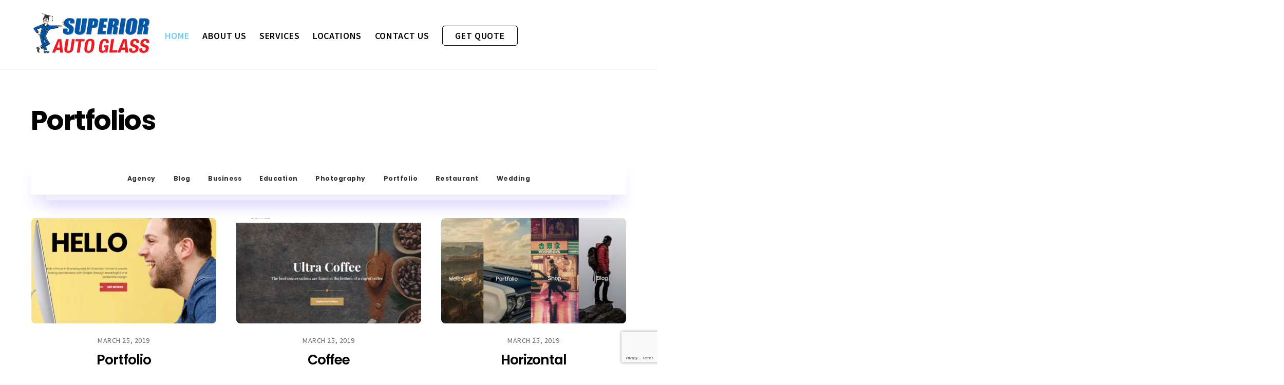

--- FILE ---
content_type: text/html; charset=utf-8
request_url: https://www.google.com/recaptcha/api2/anchor?ar=1&k=6LePW9wUAAAAAObNMHBYP7Rr59Q7v2tc6ApCO_Uz&co=aHR0cHM6Ly93d3cuc3VwZXJpb3JhdXRvZ2xhc3MubmV0OjQ0Mw..&hl=en&v=PoyoqOPhxBO7pBk68S4YbpHZ&size=invisible&anchor-ms=20000&execute-ms=30000&cb=z4jhn2k6crau
body_size: 48704
content:
<!DOCTYPE HTML><html dir="ltr" lang="en"><head><meta http-equiv="Content-Type" content="text/html; charset=UTF-8">
<meta http-equiv="X-UA-Compatible" content="IE=edge">
<title>reCAPTCHA</title>
<style type="text/css">
/* cyrillic-ext */
@font-face {
  font-family: 'Roboto';
  font-style: normal;
  font-weight: 400;
  font-stretch: 100%;
  src: url(//fonts.gstatic.com/s/roboto/v48/KFO7CnqEu92Fr1ME7kSn66aGLdTylUAMa3GUBHMdazTgWw.woff2) format('woff2');
  unicode-range: U+0460-052F, U+1C80-1C8A, U+20B4, U+2DE0-2DFF, U+A640-A69F, U+FE2E-FE2F;
}
/* cyrillic */
@font-face {
  font-family: 'Roboto';
  font-style: normal;
  font-weight: 400;
  font-stretch: 100%;
  src: url(//fonts.gstatic.com/s/roboto/v48/KFO7CnqEu92Fr1ME7kSn66aGLdTylUAMa3iUBHMdazTgWw.woff2) format('woff2');
  unicode-range: U+0301, U+0400-045F, U+0490-0491, U+04B0-04B1, U+2116;
}
/* greek-ext */
@font-face {
  font-family: 'Roboto';
  font-style: normal;
  font-weight: 400;
  font-stretch: 100%;
  src: url(//fonts.gstatic.com/s/roboto/v48/KFO7CnqEu92Fr1ME7kSn66aGLdTylUAMa3CUBHMdazTgWw.woff2) format('woff2');
  unicode-range: U+1F00-1FFF;
}
/* greek */
@font-face {
  font-family: 'Roboto';
  font-style: normal;
  font-weight: 400;
  font-stretch: 100%;
  src: url(//fonts.gstatic.com/s/roboto/v48/KFO7CnqEu92Fr1ME7kSn66aGLdTylUAMa3-UBHMdazTgWw.woff2) format('woff2');
  unicode-range: U+0370-0377, U+037A-037F, U+0384-038A, U+038C, U+038E-03A1, U+03A3-03FF;
}
/* math */
@font-face {
  font-family: 'Roboto';
  font-style: normal;
  font-weight: 400;
  font-stretch: 100%;
  src: url(//fonts.gstatic.com/s/roboto/v48/KFO7CnqEu92Fr1ME7kSn66aGLdTylUAMawCUBHMdazTgWw.woff2) format('woff2');
  unicode-range: U+0302-0303, U+0305, U+0307-0308, U+0310, U+0312, U+0315, U+031A, U+0326-0327, U+032C, U+032F-0330, U+0332-0333, U+0338, U+033A, U+0346, U+034D, U+0391-03A1, U+03A3-03A9, U+03B1-03C9, U+03D1, U+03D5-03D6, U+03F0-03F1, U+03F4-03F5, U+2016-2017, U+2034-2038, U+203C, U+2040, U+2043, U+2047, U+2050, U+2057, U+205F, U+2070-2071, U+2074-208E, U+2090-209C, U+20D0-20DC, U+20E1, U+20E5-20EF, U+2100-2112, U+2114-2115, U+2117-2121, U+2123-214F, U+2190, U+2192, U+2194-21AE, U+21B0-21E5, U+21F1-21F2, U+21F4-2211, U+2213-2214, U+2216-22FF, U+2308-230B, U+2310, U+2319, U+231C-2321, U+2336-237A, U+237C, U+2395, U+239B-23B7, U+23D0, U+23DC-23E1, U+2474-2475, U+25AF, U+25B3, U+25B7, U+25BD, U+25C1, U+25CA, U+25CC, U+25FB, U+266D-266F, U+27C0-27FF, U+2900-2AFF, U+2B0E-2B11, U+2B30-2B4C, U+2BFE, U+3030, U+FF5B, U+FF5D, U+1D400-1D7FF, U+1EE00-1EEFF;
}
/* symbols */
@font-face {
  font-family: 'Roboto';
  font-style: normal;
  font-weight: 400;
  font-stretch: 100%;
  src: url(//fonts.gstatic.com/s/roboto/v48/KFO7CnqEu92Fr1ME7kSn66aGLdTylUAMaxKUBHMdazTgWw.woff2) format('woff2');
  unicode-range: U+0001-000C, U+000E-001F, U+007F-009F, U+20DD-20E0, U+20E2-20E4, U+2150-218F, U+2190, U+2192, U+2194-2199, U+21AF, U+21E6-21F0, U+21F3, U+2218-2219, U+2299, U+22C4-22C6, U+2300-243F, U+2440-244A, U+2460-24FF, U+25A0-27BF, U+2800-28FF, U+2921-2922, U+2981, U+29BF, U+29EB, U+2B00-2BFF, U+4DC0-4DFF, U+FFF9-FFFB, U+10140-1018E, U+10190-1019C, U+101A0, U+101D0-101FD, U+102E0-102FB, U+10E60-10E7E, U+1D2C0-1D2D3, U+1D2E0-1D37F, U+1F000-1F0FF, U+1F100-1F1AD, U+1F1E6-1F1FF, U+1F30D-1F30F, U+1F315, U+1F31C, U+1F31E, U+1F320-1F32C, U+1F336, U+1F378, U+1F37D, U+1F382, U+1F393-1F39F, U+1F3A7-1F3A8, U+1F3AC-1F3AF, U+1F3C2, U+1F3C4-1F3C6, U+1F3CA-1F3CE, U+1F3D4-1F3E0, U+1F3ED, U+1F3F1-1F3F3, U+1F3F5-1F3F7, U+1F408, U+1F415, U+1F41F, U+1F426, U+1F43F, U+1F441-1F442, U+1F444, U+1F446-1F449, U+1F44C-1F44E, U+1F453, U+1F46A, U+1F47D, U+1F4A3, U+1F4B0, U+1F4B3, U+1F4B9, U+1F4BB, U+1F4BF, U+1F4C8-1F4CB, U+1F4D6, U+1F4DA, U+1F4DF, U+1F4E3-1F4E6, U+1F4EA-1F4ED, U+1F4F7, U+1F4F9-1F4FB, U+1F4FD-1F4FE, U+1F503, U+1F507-1F50B, U+1F50D, U+1F512-1F513, U+1F53E-1F54A, U+1F54F-1F5FA, U+1F610, U+1F650-1F67F, U+1F687, U+1F68D, U+1F691, U+1F694, U+1F698, U+1F6AD, U+1F6B2, U+1F6B9-1F6BA, U+1F6BC, U+1F6C6-1F6CF, U+1F6D3-1F6D7, U+1F6E0-1F6EA, U+1F6F0-1F6F3, U+1F6F7-1F6FC, U+1F700-1F7FF, U+1F800-1F80B, U+1F810-1F847, U+1F850-1F859, U+1F860-1F887, U+1F890-1F8AD, U+1F8B0-1F8BB, U+1F8C0-1F8C1, U+1F900-1F90B, U+1F93B, U+1F946, U+1F984, U+1F996, U+1F9E9, U+1FA00-1FA6F, U+1FA70-1FA7C, U+1FA80-1FA89, U+1FA8F-1FAC6, U+1FACE-1FADC, U+1FADF-1FAE9, U+1FAF0-1FAF8, U+1FB00-1FBFF;
}
/* vietnamese */
@font-face {
  font-family: 'Roboto';
  font-style: normal;
  font-weight: 400;
  font-stretch: 100%;
  src: url(//fonts.gstatic.com/s/roboto/v48/KFO7CnqEu92Fr1ME7kSn66aGLdTylUAMa3OUBHMdazTgWw.woff2) format('woff2');
  unicode-range: U+0102-0103, U+0110-0111, U+0128-0129, U+0168-0169, U+01A0-01A1, U+01AF-01B0, U+0300-0301, U+0303-0304, U+0308-0309, U+0323, U+0329, U+1EA0-1EF9, U+20AB;
}
/* latin-ext */
@font-face {
  font-family: 'Roboto';
  font-style: normal;
  font-weight: 400;
  font-stretch: 100%;
  src: url(//fonts.gstatic.com/s/roboto/v48/KFO7CnqEu92Fr1ME7kSn66aGLdTylUAMa3KUBHMdazTgWw.woff2) format('woff2');
  unicode-range: U+0100-02BA, U+02BD-02C5, U+02C7-02CC, U+02CE-02D7, U+02DD-02FF, U+0304, U+0308, U+0329, U+1D00-1DBF, U+1E00-1E9F, U+1EF2-1EFF, U+2020, U+20A0-20AB, U+20AD-20C0, U+2113, U+2C60-2C7F, U+A720-A7FF;
}
/* latin */
@font-face {
  font-family: 'Roboto';
  font-style: normal;
  font-weight: 400;
  font-stretch: 100%;
  src: url(//fonts.gstatic.com/s/roboto/v48/KFO7CnqEu92Fr1ME7kSn66aGLdTylUAMa3yUBHMdazQ.woff2) format('woff2');
  unicode-range: U+0000-00FF, U+0131, U+0152-0153, U+02BB-02BC, U+02C6, U+02DA, U+02DC, U+0304, U+0308, U+0329, U+2000-206F, U+20AC, U+2122, U+2191, U+2193, U+2212, U+2215, U+FEFF, U+FFFD;
}
/* cyrillic-ext */
@font-face {
  font-family: 'Roboto';
  font-style: normal;
  font-weight: 500;
  font-stretch: 100%;
  src: url(//fonts.gstatic.com/s/roboto/v48/KFO7CnqEu92Fr1ME7kSn66aGLdTylUAMa3GUBHMdazTgWw.woff2) format('woff2');
  unicode-range: U+0460-052F, U+1C80-1C8A, U+20B4, U+2DE0-2DFF, U+A640-A69F, U+FE2E-FE2F;
}
/* cyrillic */
@font-face {
  font-family: 'Roboto';
  font-style: normal;
  font-weight: 500;
  font-stretch: 100%;
  src: url(//fonts.gstatic.com/s/roboto/v48/KFO7CnqEu92Fr1ME7kSn66aGLdTylUAMa3iUBHMdazTgWw.woff2) format('woff2');
  unicode-range: U+0301, U+0400-045F, U+0490-0491, U+04B0-04B1, U+2116;
}
/* greek-ext */
@font-face {
  font-family: 'Roboto';
  font-style: normal;
  font-weight: 500;
  font-stretch: 100%;
  src: url(//fonts.gstatic.com/s/roboto/v48/KFO7CnqEu92Fr1ME7kSn66aGLdTylUAMa3CUBHMdazTgWw.woff2) format('woff2');
  unicode-range: U+1F00-1FFF;
}
/* greek */
@font-face {
  font-family: 'Roboto';
  font-style: normal;
  font-weight: 500;
  font-stretch: 100%;
  src: url(//fonts.gstatic.com/s/roboto/v48/KFO7CnqEu92Fr1ME7kSn66aGLdTylUAMa3-UBHMdazTgWw.woff2) format('woff2');
  unicode-range: U+0370-0377, U+037A-037F, U+0384-038A, U+038C, U+038E-03A1, U+03A3-03FF;
}
/* math */
@font-face {
  font-family: 'Roboto';
  font-style: normal;
  font-weight: 500;
  font-stretch: 100%;
  src: url(//fonts.gstatic.com/s/roboto/v48/KFO7CnqEu92Fr1ME7kSn66aGLdTylUAMawCUBHMdazTgWw.woff2) format('woff2');
  unicode-range: U+0302-0303, U+0305, U+0307-0308, U+0310, U+0312, U+0315, U+031A, U+0326-0327, U+032C, U+032F-0330, U+0332-0333, U+0338, U+033A, U+0346, U+034D, U+0391-03A1, U+03A3-03A9, U+03B1-03C9, U+03D1, U+03D5-03D6, U+03F0-03F1, U+03F4-03F5, U+2016-2017, U+2034-2038, U+203C, U+2040, U+2043, U+2047, U+2050, U+2057, U+205F, U+2070-2071, U+2074-208E, U+2090-209C, U+20D0-20DC, U+20E1, U+20E5-20EF, U+2100-2112, U+2114-2115, U+2117-2121, U+2123-214F, U+2190, U+2192, U+2194-21AE, U+21B0-21E5, U+21F1-21F2, U+21F4-2211, U+2213-2214, U+2216-22FF, U+2308-230B, U+2310, U+2319, U+231C-2321, U+2336-237A, U+237C, U+2395, U+239B-23B7, U+23D0, U+23DC-23E1, U+2474-2475, U+25AF, U+25B3, U+25B7, U+25BD, U+25C1, U+25CA, U+25CC, U+25FB, U+266D-266F, U+27C0-27FF, U+2900-2AFF, U+2B0E-2B11, U+2B30-2B4C, U+2BFE, U+3030, U+FF5B, U+FF5D, U+1D400-1D7FF, U+1EE00-1EEFF;
}
/* symbols */
@font-face {
  font-family: 'Roboto';
  font-style: normal;
  font-weight: 500;
  font-stretch: 100%;
  src: url(//fonts.gstatic.com/s/roboto/v48/KFO7CnqEu92Fr1ME7kSn66aGLdTylUAMaxKUBHMdazTgWw.woff2) format('woff2');
  unicode-range: U+0001-000C, U+000E-001F, U+007F-009F, U+20DD-20E0, U+20E2-20E4, U+2150-218F, U+2190, U+2192, U+2194-2199, U+21AF, U+21E6-21F0, U+21F3, U+2218-2219, U+2299, U+22C4-22C6, U+2300-243F, U+2440-244A, U+2460-24FF, U+25A0-27BF, U+2800-28FF, U+2921-2922, U+2981, U+29BF, U+29EB, U+2B00-2BFF, U+4DC0-4DFF, U+FFF9-FFFB, U+10140-1018E, U+10190-1019C, U+101A0, U+101D0-101FD, U+102E0-102FB, U+10E60-10E7E, U+1D2C0-1D2D3, U+1D2E0-1D37F, U+1F000-1F0FF, U+1F100-1F1AD, U+1F1E6-1F1FF, U+1F30D-1F30F, U+1F315, U+1F31C, U+1F31E, U+1F320-1F32C, U+1F336, U+1F378, U+1F37D, U+1F382, U+1F393-1F39F, U+1F3A7-1F3A8, U+1F3AC-1F3AF, U+1F3C2, U+1F3C4-1F3C6, U+1F3CA-1F3CE, U+1F3D4-1F3E0, U+1F3ED, U+1F3F1-1F3F3, U+1F3F5-1F3F7, U+1F408, U+1F415, U+1F41F, U+1F426, U+1F43F, U+1F441-1F442, U+1F444, U+1F446-1F449, U+1F44C-1F44E, U+1F453, U+1F46A, U+1F47D, U+1F4A3, U+1F4B0, U+1F4B3, U+1F4B9, U+1F4BB, U+1F4BF, U+1F4C8-1F4CB, U+1F4D6, U+1F4DA, U+1F4DF, U+1F4E3-1F4E6, U+1F4EA-1F4ED, U+1F4F7, U+1F4F9-1F4FB, U+1F4FD-1F4FE, U+1F503, U+1F507-1F50B, U+1F50D, U+1F512-1F513, U+1F53E-1F54A, U+1F54F-1F5FA, U+1F610, U+1F650-1F67F, U+1F687, U+1F68D, U+1F691, U+1F694, U+1F698, U+1F6AD, U+1F6B2, U+1F6B9-1F6BA, U+1F6BC, U+1F6C6-1F6CF, U+1F6D3-1F6D7, U+1F6E0-1F6EA, U+1F6F0-1F6F3, U+1F6F7-1F6FC, U+1F700-1F7FF, U+1F800-1F80B, U+1F810-1F847, U+1F850-1F859, U+1F860-1F887, U+1F890-1F8AD, U+1F8B0-1F8BB, U+1F8C0-1F8C1, U+1F900-1F90B, U+1F93B, U+1F946, U+1F984, U+1F996, U+1F9E9, U+1FA00-1FA6F, U+1FA70-1FA7C, U+1FA80-1FA89, U+1FA8F-1FAC6, U+1FACE-1FADC, U+1FADF-1FAE9, U+1FAF0-1FAF8, U+1FB00-1FBFF;
}
/* vietnamese */
@font-face {
  font-family: 'Roboto';
  font-style: normal;
  font-weight: 500;
  font-stretch: 100%;
  src: url(//fonts.gstatic.com/s/roboto/v48/KFO7CnqEu92Fr1ME7kSn66aGLdTylUAMa3OUBHMdazTgWw.woff2) format('woff2');
  unicode-range: U+0102-0103, U+0110-0111, U+0128-0129, U+0168-0169, U+01A0-01A1, U+01AF-01B0, U+0300-0301, U+0303-0304, U+0308-0309, U+0323, U+0329, U+1EA0-1EF9, U+20AB;
}
/* latin-ext */
@font-face {
  font-family: 'Roboto';
  font-style: normal;
  font-weight: 500;
  font-stretch: 100%;
  src: url(//fonts.gstatic.com/s/roboto/v48/KFO7CnqEu92Fr1ME7kSn66aGLdTylUAMa3KUBHMdazTgWw.woff2) format('woff2');
  unicode-range: U+0100-02BA, U+02BD-02C5, U+02C7-02CC, U+02CE-02D7, U+02DD-02FF, U+0304, U+0308, U+0329, U+1D00-1DBF, U+1E00-1E9F, U+1EF2-1EFF, U+2020, U+20A0-20AB, U+20AD-20C0, U+2113, U+2C60-2C7F, U+A720-A7FF;
}
/* latin */
@font-face {
  font-family: 'Roboto';
  font-style: normal;
  font-weight: 500;
  font-stretch: 100%;
  src: url(//fonts.gstatic.com/s/roboto/v48/KFO7CnqEu92Fr1ME7kSn66aGLdTylUAMa3yUBHMdazQ.woff2) format('woff2');
  unicode-range: U+0000-00FF, U+0131, U+0152-0153, U+02BB-02BC, U+02C6, U+02DA, U+02DC, U+0304, U+0308, U+0329, U+2000-206F, U+20AC, U+2122, U+2191, U+2193, U+2212, U+2215, U+FEFF, U+FFFD;
}
/* cyrillic-ext */
@font-face {
  font-family: 'Roboto';
  font-style: normal;
  font-weight: 900;
  font-stretch: 100%;
  src: url(//fonts.gstatic.com/s/roboto/v48/KFO7CnqEu92Fr1ME7kSn66aGLdTylUAMa3GUBHMdazTgWw.woff2) format('woff2');
  unicode-range: U+0460-052F, U+1C80-1C8A, U+20B4, U+2DE0-2DFF, U+A640-A69F, U+FE2E-FE2F;
}
/* cyrillic */
@font-face {
  font-family: 'Roboto';
  font-style: normal;
  font-weight: 900;
  font-stretch: 100%;
  src: url(//fonts.gstatic.com/s/roboto/v48/KFO7CnqEu92Fr1ME7kSn66aGLdTylUAMa3iUBHMdazTgWw.woff2) format('woff2');
  unicode-range: U+0301, U+0400-045F, U+0490-0491, U+04B0-04B1, U+2116;
}
/* greek-ext */
@font-face {
  font-family: 'Roboto';
  font-style: normal;
  font-weight: 900;
  font-stretch: 100%;
  src: url(//fonts.gstatic.com/s/roboto/v48/KFO7CnqEu92Fr1ME7kSn66aGLdTylUAMa3CUBHMdazTgWw.woff2) format('woff2');
  unicode-range: U+1F00-1FFF;
}
/* greek */
@font-face {
  font-family: 'Roboto';
  font-style: normal;
  font-weight: 900;
  font-stretch: 100%;
  src: url(//fonts.gstatic.com/s/roboto/v48/KFO7CnqEu92Fr1ME7kSn66aGLdTylUAMa3-UBHMdazTgWw.woff2) format('woff2');
  unicode-range: U+0370-0377, U+037A-037F, U+0384-038A, U+038C, U+038E-03A1, U+03A3-03FF;
}
/* math */
@font-face {
  font-family: 'Roboto';
  font-style: normal;
  font-weight: 900;
  font-stretch: 100%;
  src: url(//fonts.gstatic.com/s/roboto/v48/KFO7CnqEu92Fr1ME7kSn66aGLdTylUAMawCUBHMdazTgWw.woff2) format('woff2');
  unicode-range: U+0302-0303, U+0305, U+0307-0308, U+0310, U+0312, U+0315, U+031A, U+0326-0327, U+032C, U+032F-0330, U+0332-0333, U+0338, U+033A, U+0346, U+034D, U+0391-03A1, U+03A3-03A9, U+03B1-03C9, U+03D1, U+03D5-03D6, U+03F0-03F1, U+03F4-03F5, U+2016-2017, U+2034-2038, U+203C, U+2040, U+2043, U+2047, U+2050, U+2057, U+205F, U+2070-2071, U+2074-208E, U+2090-209C, U+20D0-20DC, U+20E1, U+20E5-20EF, U+2100-2112, U+2114-2115, U+2117-2121, U+2123-214F, U+2190, U+2192, U+2194-21AE, U+21B0-21E5, U+21F1-21F2, U+21F4-2211, U+2213-2214, U+2216-22FF, U+2308-230B, U+2310, U+2319, U+231C-2321, U+2336-237A, U+237C, U+2395, U+239B-23B7, U+23D0, U+23DC-23E1, U+2474-2475, U+25AF, U+25B3, U+25B7, U+25BD, U+25C1, U+25CA, U+25CC, U+25FB, U+266D-266F, U+27C0-27FF, U+2900-2AFF, U+2B0E-2B11, U+2B30-2B4C, U+2BFE, U+3030, U+FF5B, U+FF5D, U+1D400-1D7FF, U+1EE00-1EEFF;
}
/* symbols */
@font-face {
  font-family: 'Roboto';
  font-style: normal;
  font-weight: 900;
  font-stretch: 100%;
  src: url(//fonts.gstatic.com/s/roboto/v48/KFO7CnqEu92Fr1ME7kSn66aGLdTylUAMaxKUBHMdazTgWw.woff2) format('woff2');
  unicode-range: U+0001-000C, U+000E-001F, U+007F-009F, U+20DD-20E0, U+20E2-20E4, U+2150-218F, U+2190, U+2192, U+2194-2199, U+21AF, U+21E6-21F0, U+21F3, U+2218-2219, U+2299, U+22C4-22C6, U+2300-243F, U+2440-244A, U+2460-24FF, U+25A0-27BF, U+2800-28FF, U+2921-2922, U+2981, U+29BF, U+29EB, U+2B00-2BFF, U+4DC0-4DFF, U+FFF9-FFFB, U+10140-1018E, U+10190-1019C, U+101A0, U+101D0-101FD, U+102E0-102FB, U+10E60-10E7E, U+1D2C0-1D2D3, U+1D2E0-1D37F, U+1F000-1F0FF, U+1F100-1F1AD, U+1F1E6-1F1FF, U+1F30D-1F30F, U+1F315, U+1F31C, U+1F31E, U+1F320-1F32C, U+1F336, U+1F378, U+1F37D, U+1F382, U+1F393-1F39F, U+1F3A7-1F3A8, U+1F3AC-1F3AF, U+1F3C2, U+1F3C4-1F3C6, U+1F3CA-1F3CE, U+1F3D4-1F3E0, U+1F3ED, U+1F3F1-1F3F3, U+1F3F5-1F3F7, U+1F408, U+1F415, U+1F41F, U+1F426, U+1F43F, U+1F441-1F442, U+1F444, U+1F446-1F449, U+1F44C-1F44E, U+1F453, U+1F46A, U+1F47D, U+1F4A3, U+1F4B0, U+1F4B3, U+1F4B9, U+1F4BB, U+1F4BF, U+1F4C8-1F4CB, U+1F4D6, U+1F4DA, U+1F4DF, U+1F4E3-1F4E6, U+1F4EA-1F4ED, U+1F4F7, U+1F4F9-1F4FB, U+1F4FD-1F4FE, U+1F503, U+1F507-1F50B, U+1F50D, U+1F512-1F513, U+1F53E-1F54A, U+1F54F-1F5FA, U+1F610, U+1F650-1F67F, U+1F687, U+1F68D, U+1F691, U+1F694, U+1F698, U+1F6AD, U+1F6B2, U+1F6B9-1F6BA, U+1F6BC, U+1F6C6-1F6CF, U+1F6D3-1F6D7, U+1F6E0-1F6EA, U+1F6F0-1F6F3, U+1F6F7-1F6FC, U+1F700-1F7FF, U+1F800-1F80B, U+1F810-1F847, U+1F850-1F859, U+1F860-1F887, U+1F890-1F8AD, U+1F8B0-1F8BB, U+1F8C0-1F8C1, U+1F900-1F90B, U+1F93B, U+1F946, U+1F984, U+1F996, U+1F9E9, U+1FA00-1FA6F, U+1FA70-1FA7C, U+1FA80-1FA89, U+1FA8F-1FAC6, U+1FACE-1FADC, U+1FADF-1FAE9, U+1FAF0-1FAF8, U+1FB00-1FBFF;
}
/* vietnamese */
@font-face {
  font-family: 'Roboto';
  font-style: normal;
  font-weight: 900;
  font-stretch: 100%;
  src: url(//fonts.gstatic.com/s/roboto/v48/KFO7CnqEu92Fr1ME7kSn66aGLdTylUAMa3OUBHMdazTgWw.woff2) format('woff2');
  unicode-range: U+0102-0103, U+0110-0111, U+0128-0129, U+0168-0169, U+01A0-01A1, U+01AF-01B0, U+0300-0301, U+0303-0304, U+0308-0309, U+0323, U+0329, U+1EA0-1EF9, U+20AB;
}
/* latin-ext */
@font-face {
  font-family: 'Roboto';
  font-style: normal;
  font-weight: 900;
  font-stretch: 100%;
  src: url(//fonts.gstatic.com/s/roboto/v48/KFO7CnqEu92Fr1ME7kSn66aGLdTylUAMa3KUBHMdazTgWw.woff2) format('woff2');
  unicode-range: U+0100-02BA, U+02BD-02C5, U+02C7-02CC, U+02CE-02D7, U+02DD-02FF, U+0304, U+0308, U+0329, U+1D00-1DBF, U+1E00-1E9F, U+1EF2-1EFF, U+2020, U+20A0-20AB, U+20AD-20C0, U+2113, U+2C60-2C7F, U+A720-A7FF;
}
/* latin */
@font-face {
  font-family: 'Roboto';
  font-style: normal;
  font-weight: 900;
  font-stretch: 100%;
  src: url(//fonts.gstatic.com/s/roboto/v48/KFO7CnqEu92Fr1ME7kSn66aGLdTylUAMa3yUBHMdazQ.woff2) format('woff2');
  unicode-range: U+0000-00FF, U+0131, U+0152-0153, U+02BB-02BC, U+02C6, U+02DA, U+02DC, U+0304, U+0308, U+0329, U+2000-206F, U+20AC, U+2122, U+2191, U+2193, U+2212, U+2215, U+FEFF, U+FFFD;
}

</style>
<link rel="stylesheet" type="text/css" href="https://www.gstatic.com/recaptcha/releases/PoyoqOPhxBO7pBk68S4YbpHZ/styles__ltr.css">
<script nonce="bV3RvzwksK2yfAysHi4Ccw" type="text/javascript">window['__recaptcha_api'] = 'https://www.google.com/recaptcha/api2/';</script>
<script type="text/javascript" src="https://www.gstatic.com/recaptcha/releases/PoyoqOPhxBO7pBk68S4YbpHZ/recaptcha__en.js" nonce="bV3RvzwksK2yfAysHi4Ccw">
      
    </script></head>
<body><div id="rc-anchor-alert" class="rc-anchor-alert"></div>
<input type="hidden" id="recaptcha-token" value="[base64]">
<script type="text/javascript" nonce="bV3RvzwksK2yfAysHi4Ccw">
      recaptcha.anchor.Main.init("[\x22ainput\x22,[\x22bgdata\x22,\x22\x22,\[base64]/[base64]/[base64]/[base64]/[base64]/UltsKytdPUU6KEU8MjA0OD9SW2wrK109RT4+NnwxOTI6KChFJjY0NTEyKT09NTUyOTYmJk0rMTxjLmxlbmd0aCYmKGMuY2hhckNvZGVBdChNKzEpJjY0NTEyKT09NTYzMjA/[base64]/[base64]/[base64]/[base64]/[base64]/[base64]/[base64]\x22,\[base64]\\u003d\x22,\x22wpDClcKeczU+wpzCkETDtmg8wr3CmcKiwoMLBsKHw4dhGcKewqM4MMKbwrDCicK8aMO0E8K+w5fCjXvDocKDw7okd8OPOsKBRsOcw7nCmsOpCcOiZxjDvjQdw4RBw7LDlsOBJcOoJMOzJsOaImEYVQDCpwbCi8KiLS5Ow5U/w4fDhUB9KwLCvBtodsONL8Olw5nDmsOfwo3CpCjCpWrDmndKw5nCphTChMOswo3DoT/Dq8K1wqhYw6d/w5MQw7Q6Ch/CrBfDilMjw5HCoBpCC8OKwpEgwp5YGMKbw6zCn8OIPsK9wo/DqA3CmgbCtjbDlsKfESUuwqthWXI/woTDono7GBvCk8KlK8KXNXfDlsOER8OWUsKmQ1fDhiXCrMOad0smW8OQc8KRwpDDoX/Ds1I3wqrDhMOoR8Ohw53CpVnDicODw6/DrsKALsONwrvDoRRBw4ByI8KSw6PDmXdhY23DiCVnw6/CjsKfRsO1w5zDvsKqCMK0w59LTMOhVsKqIcK7GFYgwplWwqF+woRpwonDhmRDwpxRQUTCvkwzwqLDmsOUGQ0lf3FPYyLDhMONwrPDoj5Qw5MgHx5zAnBBwrM9W2ECIU0zGk/ChDhpw6nDpxTCjcKrw53Cn3x7LnQCwpDDiEjCjsOrw6ZJw5Zdw7XDt8KKwoMvbhLCh8K3wqklwoRnwprCicKGw4rDp1VXezJww6xVH3AhVAvDn8Kuwrt5cXdGdmM/wq3Cn17Dt2zDpxrCuC/DjsKnXjo1w6HDug1/w5XCi8OIAQ/Dm8OHU8KbwpJnZ8Kyw7RFEjTDsH7DsWzDlEpSwrNhw7cAdcKxw6kqwqpBIjxIw7XCpj/DuEU/w5xdZDnCqsK7ciI3wrMyW8OrTMO+wo3Dj8KpZ01cwpsBwq0DCcOZw4I7JsKhw4tgUMKRwp1PTcOWwowCL8KyB8OkPsK5G8OeXcOyMQ3CkMKsw693wr/DpDPCulnChsKswrAHZVkTPUfCk8OzwoDDiAzCqsKDfMKQOCscSsK3wqdAEMOewqkYTMOJwotfW8OVJMOqw4YwCcKJCcOiwofCmX5Lw4YYX0TDg1PCm8KOwovDkmYOEijDscOfwoA9w4XCrsOtw6jDq13Csgs9IG08D8O9wo5raMONw7fClsKIR8KLDcKowqAzwp/DgVTCq8K3eE0/GAbDucKtF8OIwozDl8KSZATCjQXDsWF8w7LChsOMw5wXwrPCqn7Dq3LDrw9ZR0AcE8KeY8OPVsOnw5k0wrEJIjDDrGc7w4dvB2LDmsO9wpRJVsK3wocSWVtGwq9vw4Y6dMOWfRjDiW8sfMOuPhAZV8Kgwqgcw5TDqMOCWwrDixzDkSvClcO5MwrChMOuw6vDmG/CnsOjwqbDiwtYw7PCrMOmMRNywqI8w5Q7HR/DmkxLMcOUwpJ8wp/Dmj91woN+acORQMKLwqjCkcKRwpvCqWsswp9BwrvCgMO8wpzDrW7DpMO2CMKlwpPCoTJCAxVlOyHCssKGwrhDw4FcwoUVHsK/CcKAwrPDjFDCvRcJw597N3vDi8KiwpFMTlR5G8KDwr4XesOSEGt/wqc3wp1TLg/CpsKSw6TCmcOqCzJsw6TCkMKOwrfDmSDDuUbDhEHCmcOjw4Bmw5I4wr7DnUjCqzwvwpoFTXfDtcKbMzrDjsO1DCHCmsOia8K0az/[base64]/DjsOqwqDDk8O7w5/[base64]/EVttITcZZwXDvjvDoFfDvcKswoZywpfCicOvA2c/[base64]/Dp8Oswok/w40dw5ofwpvDh8KEHsOfPMOzwop2wo/CsVTCtsO3K0tFZcOgE8KTcF94REvCusOoZMKsw5wXMcK/wp9AwpAPw75rT8OWwqLDvsOYw7UUBsKSP8OqSR7CnsO/wqPCh8OHwp3CjHYeHsKDwqLDq0Adw6zCvMOUM8K5w47CosOjcHFxw67Chx4PwobCjMOtYXsMDMO7UGHCpMOVwovDiFx/MsKiUkvDn8KeLgEmQ8KlQjYQwrHCr2EAwoV1cV7CiMK/wqDDp8Kew63DscOCL8Oyw4vCr8K6dMO9w4fDrsK4woPDp3MsGcOrw5PCosKPw6YKKRY/bcOfw53DnDpxw4pxwqPCq2Faw77Dv2bDh8O4w5zDjcKdw4HCssKlW8KQE8K1QMKfw4sMwqczw7Uww7zDisO/w4UVJsKuR2TCrBTClRjDscODwpvCjF/[base64]/w43CosKgBATDlFwUwpltw7oWwpxDw5xdKMOYw67CiCZzH8OuBT7DtMKOK17Dmn5mdWjDminDl2jCrsKFwqRAwq1LCCXDnxc9wpTCiMK5w7FLa8OpaAzDmWDDmMOdw4lDUMOLw4YtBMOMw7nDocOyw6/[base64]/DhXxDLzMMICPCk8KlwqMHHcKgwo4Owp4OwoIeasKFw4TCtMOSRj9bI8OqwpR/w57Crx9CLMOFSnvDm8OTNsK2WcO2w5dXw5JuBcOaMcKbLcONw43DqsK1w5DCjMOIGjfDiMOMwrA/w5jDpVNfw79Qw63DvjcswrjCi0ckwqLDncKRBwofPsKNw4R2E3nDtEvDgMKpwpgnw5PCnnHDtcK3w7w5YVYFwogUw4XChsK2XMK/wrvDq8Khw5Ipw5vCg8KHwpIVL8O8wqEFw4vCuiIHDyVCw5HDjlo8w7HCkcKaMcOJwpFmCcOXd8Orw4gPwqfCpsOhwqLDk0PDiATDsAnDjwzCmMKbWEfDrMOiw7lueFzDlivCq17DoQ/Dih09wqzCgcKFBABFwrx/w7PCksO9w45oUMK4d8OWwpkQwo1BBcOmw63CnMOlwoJyecO2cRPCnTTDl8OHVQ/CmTpBXMOMwqtewonCtMKnMXDCgycDYMOWDcK6EA4/[base64]/acOUGcK6w73DpcOLw7rDgyzCkMOGTsONwqE/AHXCoBvCocO+w4zCgcKLw57Dj0DCvcO2wq0HS8KiJcK7F38Nw51bw5lfSHo3TMO/[base64]/[base64]/csOCwqLDtMKeJcO8fsObwoTDj18qw6AzwpPDqEJtcMKfFDB6wqjCpXHClsOIfMKISMOgw5/Cm8OkS8KqwrzDjcOowop+QUMNwqDCj8K7w7cWZ8Obd8Khwq5YZsKWwqBUw6XCocOhRcOUw6rDgsKWIFPDjgnDmsKkw4bCu8O2clVNacKLHMK/w7N4wq8/EVghCjB5w6jCiUnDp8KecRXClWjCmk0QQXrDuw0ZLsK0WcOxREjCnFPDj8KGwqRKwrwKDAHCucKswpQ4A2PChAvDtm5xPcOyw5rDgA9Cw7rDmMOdNEE8w73CmcOTcHvDvkIKw71eWcOIVMKkw5DCnHvDgMKwwqjCi8KDwrt/K8O2w43CrjEWwp/[base64]/EcKPwrzDqcKKLcOjw7/DhsOew5nDmVHDnzZgwrdkKMKawr3CvMKAZcOuw5vDocKhLwAQw4nDisO/McK6cMKywrpQYcOLGsOKw69hVcKcVhobwpbChsOnCTIiN8KNw5fDoQpUCjrDgMOlRMO/Xk5ReVbDscO0NzkdOGEcCsK8AEbDgsO9WcOFF8OawqTCoMOwKCTCgnYxw5TDgsO3w6vClMOCYlbDhFrDusOXw4MMbwfDlMO7w7TCn8K6AcKPw54qTn/[base64]/DmMOYw4vCu8KTwp3CosKxCUzCo8KIw4TDlXYRwqLCsn/DlcKxfMKYwqDCv8KhRy7DiW/CjMKQIcKewqrChGRYw7rDoMOjw5kkXMKRRHDDqcKfb1Uow4jCrgAbd8Oowp8FPcKSw7cLwp9Iw4ZBwpUNa8Kyw67CtMKrwq/CmMKPLkLCqkjDjVPDmzt+wrHCpQ8VZMKiw7dPT8KDLQEJDCRMIMOwwqbDg8Kiw6bCl8KPS8OHN3AxL8KqTVk0wp/DoMO8w4LCmsO5w50Lw5IRK8OTwp/DjxzDlEVSw7hIw6FrwrjCtWsgFmxBw5xYw7LChcKsbkYKXcOUw6w8Ej5HwoN/wosmKFkhwpzDvlDDsmgbSMKMNAjCtMO6L1N9LHfDqsOVwrzCsQ0KTcK6wqTCqD5zDFTDpyvDiHIgwrFML8Kdw5HCjsKbGgItw4/Coz3Csx10wpp/w5zCrFUDYB8awo3CnsKydMKzDDfClGLDkcKiwoTDtWFAbMK1aHPCkiXCt8Opw7o+RT/Cg8KkbRxaEgrDmsKewpFpw4rClMOww6rCscORwpLCpCPCg1QzAEpYw77CvsO3DDLDnsK2wphiwp7CmsOCwo/CkMOnw4vCvcOxwo7ClMKOEcOJQMK0wpbCmVh7w77CgXUwZMOIEwIkGMOHw4BLwqcQw4fDo8O6AkV+wrkzaMOWwrR9w7vCs1nCvn3CpSc9wobCgUopw4dTLH/Cv1fCv8OTIsOaBRI0ecOVT8O0KFHDiiLCpcKVVhHDtMOJwoDChTgVfMOmc8OKwrECJMOMwqrChEtvw4vCmcOYYzbDvQ3CicKsw4jDnhvDtUo+XMKXNznDlCDCtMOOwodabcKaawQ5XsKVw7bCmS/DnMKqBcOfw4vDnsKBwoMHUzLCoFnDghsAw4ZxwqDDicKGw4nCvcK2wpLDgDxtTsKWV0sOUBvCunIAwqDCpnfCplHDmMOmwoBEw7kKEMKiYcOIbMO4w6t7YDjDlMKgw7UKbsOGdSbDr8K4wrrDtsOERzDCg2cbTMK7wrrCnwbCvy/CjAXDsMKQEMORw5Rie8Ojdw0RMsOiw53DjMKtwpVGVEPDmsOAwqLCuUjCkkDDikAkIMOPS8Ocwq3Cs8OGwoTCqHfDtcKYG8KjD0vDs8K2wqB/[base64]/DuMK4w7PCqMOew5VTK8OaPcO8OBFbGlo8Y8KVw4pkwp5Swokiw70hwrF8w7MtwqzDg8OdDyl5wp5zQT/DtsKBEsK9w7bCqsOgGsOlFnnDhT/CjcOlQS/[base64]/CsEJBP1XDnzvCqS/CrMOhH8KTfFd/cX/CgMKIaUnDs8Kkw5HCjcOhHhY6w6TDrhLDrcO/w6h7w78cMMK9AsK3b8KyYQnDn0TCvMO0CktLw7JrwodRwoHDqHsDf1QpIsKow6R9QnLChcKGWMOlEcKNw4Mcw7XDlBvDmU/CmyfCg8OWDcKmWlF9HG9mZ8OGS8O2JcO4ZFoPw7/DtUHDmcOqAcKpw4zDq8K2w6lPScKhwrPCmCjCtsKWwoPCmiNOwr4Cw5jCo8KDw7DCsDLDry97wr7Cq8KhwoEbwp/[base64]/wo/CnDIdAMKNDiUiIjhsHMOuw63DjsKmeMKEwpvDvFvDpxnCpA4DwoHCq3LDhybCusOWRHp4wq3DrR3CiiTCqsKSEisvd8Oow6tfLEjDmsK+w5TDmMKSS8OEw4METi5jVAbCiH/ChMOkHcOMembCmTFcTMKfw49Mw4Jiw7nCm8OtwrHDncKaA8OEPQ/CvcOfw4rCrllsw6gUTMKNwqVKRsO9bGPCsF/Dpg0IPMKne17DncK3wqjCjyrDsQLCi8KsXXNlwqTChnPChWjCkBZaB8KmZsOYDG7Dt8OfwqzDjsOgUR3Cg2ceG8OLCMKQwqUhw7nCt8O6GsKFw4bCqyPCsi3CnEwfcMKlCCsww63DhhsTdsKhwqHCpnzDtQI/wq5xw79jMVfCpGzDnlLDrCPDkl7DgxnCjMOxwqo9w6lBwpzCoj5Aw6dzw6fCrHPCj8OCw5LDlsODS8OewoNTIzFwwpzCkcO5w4Mdw5LCscKdMS3Dv0rDj3PChsOdS8O/w5dnw5RpwrtVw6Ukw4AZw5LDqsKzf8OUwozDgMKmZ8KWUsKpG8KJEcOBw6LCol40wrkbwrMgwo/DjFnDvHnCt1fCm2HCg13CjCgLIFotwprDvgrDuMKAUm0QBF7DtMK2Xn7Dsz/DrE3CiMOKw7rCqcKZcWLClxcsw7Bhw5pPwqk9wrlZcMKnNGtOBXrCmMKsw4ZTw7gWVMKVwqJZwqXDnF/CvsOwfMKFw4fDgsKyG8KPw4nCt8KNb8KLY8Kqw7jDtsO5wrEEw5wswqnDsH8AwrHDmVfDt8Kzw6QLw4nCgsOBDnnCrsO0SgvDoXnDuMKOUnzDk8O0w43Dlgdqwox/[base64]/DuMKEc2nCrSAJTyXDqcO4asK5woTDkTjColcvUcKSw51Yw7Z0FiQyw5PDiMOOQMOdUMKqwr5cwp/DnEvDhMKLHTDDoSLCqsO9w7toYgPDnkhEwqsMw68BN0PDrsK2w6FgN1bClcKhUQjDoWUMwrTCvi/CuhPCvhUjwoPDjxnDuj9HPjtyw4zDiHzCgcK9V1BNM8KSK2DCi8OZw6/DphrCi8KFXUl1wrFOwoFKDnXCngfCjsOQw74JwrXDli/ChC5BwpHDpQNdOG4QwoQPwqTCs8Oww7F3woRaX8O0KSMiLVFtM2nDqMK2w5w0w5E9w6zDqcK0FMKEVcONJU/Ch0fDkMOJWQQHP2p7w6p0ND3CicOIdcOpwp7Di3/Cu8K+wrPDjsKlwqnDsxDCp8KrW1LDncKjwoXDr8Klw5HDoMO1JVfDnnHDl8KUw6/[base64]/w6HDjMKnGWfDlMOSUR/DvWsnd8KTw7DDncOUwokVG1AIYQnCosOfw4QSVMKgPE/DjMO4XXjCosKqw51qa8OaG8KORsKQfcKowqpZw5HCqQEAwr5Cw7vDmUhXwqzCqXxDwqXDrGEeBsONw6lfw7/[base64]/DpcK7w5TCnwFrw6p4wqDDm2YEPg9xw5bChwfDm1JPTzkELC5zw6DDikZzEARHeMK6w78Hw6LChcKJUMOcwrtaGMKTHsOKWEpzw7PDjzDDsMOlwrrCqWjDrH/DgigZSB0oaCwtCsKAwpZVw4xDLSBSw5jCgR4cw4DDnEQ0woYRflvCqVcLw5/[base64]/[base64]/[base64]/ChMOxEsOfS2LCqcOncsOnw5hJRsKmw7jCsmpmwrkiaBQfwp7CsWDDmMOewq/DqMKlCCdTw5DDlMOJwrnCr33CpANxwplXFsOKQsOTwrnCkcKrwpzCqgDCuMKkU8KOP8OMwo7DvnhYQVlqVsKmX8ObGMKFwpTDn8Obw5MTw4hWw4HCrxofwpfChmbDm1vCmx3Cs3g/wqDDi8KcO8OHwqVzSUQuwrHCtMKncXHCkH8Xwp49w7NzEMOHZ2oMbcKycE/DlRR3wp4MwpLCosOZdsKHJMOQw7l0w7vCgsKQTcKPYsKFY8KmDEQIwoDCg8K8KhnCkWzDpMKhd0IEUBI0Hh3CqMOkJcOZw7cMD8KBw6xtNVvCtgjCg3DCrX7CksK8eE3Cp8KZMsKPw7l5eMKuJk/CrcKKMnwiW8KnGHRvw41gYcKeZSPDk8O1wq7CqAZoW8KxVhQ/[base64]/DtcOuQH5Aw4prX2RKw4DDt8O8w70vwrMXw6FdwobDghIPXFDCjlcLb8KQBcKXw6XDpAXCsR/CiQIZe8KGwqBLCBnDkMO8wrnCmzTCucO/w4nCk2VYGDrDuj3DmcKNw7kqwpLCp1tpw6/Dhm12wpvDnVIJbsKDWcKHfcKTw4lUwq/DpsOCOH3DrznCjzDCt2zDikXDvEjDpwfCvsKBH8KTJMK4HcKHfHbDjmZJwpzCt0YOaWgxLy7DjU7DrD3CssKRVmo0wr1+wp5Mw4PDrsO1fEQKw5DCusKiwrLDpsK+wp/DqsORVHDCnA8QJ8KxwrfDjF4WwrwDMXLCtydwwqfDj8KkZxvCh8KLYMO5w6DDv0oOHcOkwpfCnxZ8Z8Oaw6YMw6hkw4/DmVfDmSUjTsOZw4tkwrMjw4I8PcO0dQrChcK+w7BPHcKJTsKxdGDDn8K4chQ0w4FiwojCgsK2SSTCpcOIXMOLacKme8OHDsK/MMKew47CvCNiwrgmUcONMMKBw4Few65Te8KgQ8KhZMOoIcKAw74EJGXCsF3DrsODwqLDpsOBcMK4w7fDhcKWw793BcKQAMOYw7cHwpRww6BYwoU6wq/Do8Ouw5PDuV1kYcKTYcKmwodiwr3Cu8O6w7Q5Rz1zw4nDin9tJCrCjDwEOsOWw6kQw4zCt08kw7zDkgnDpsKPwp/CpcOZw7vChsKZwrJ8esO8KRvCgsOvNcOqWcKawphaw77Dhk97wqDCkXRsw5rDt1x8ciDDs0jDqcKhwpHDqcOTw7VwDmt2w57CpcKhQsK9w5hIwpfCssOow5/DkcKcLcOkw47Djkcvw7UCRxEZw4s2H8O+QThPw5MEwqDCvEcVw7jCi8KgXS4GdwDDljfCtcOcw47CncKPwrZSH2pcwpbDogvCusKKV0lXwq/Co8Oow5IxMEQWw4zDm3LChcKWw4MnesOoScKiwp3Csm/DmMOyw5pFwr0vXMKsw4o2EMOKwp/Dq8OmwpbCihnChsKXwrpwwoVywq1XTMONwol8wpzCvjxCX0vDnMKPwoU7YzxCw4PDpCTDh8K4w7cKwqPCtiXDolx5T0fDsW/DklofLGzDmgzCgMK/wofDn8KNw4UGG8OiZ8OpwpHDmwzDigjCnwPDnUTDvFfDrcKuw41NwrQww6w0RHrDkcKZw4TCpcKsw6nCgCHDsMK7w5oQGWxrwrAfw6klfx3CsMOQw48qw4pQbzPCsMKtPMK2ZFx6wrVrbhDDg8KTwonCvcOjGy/Dgg/[base64]/wrFTwpjCqAvCjsOHwrALMcO4emJewqnCqMKYLsKBYVdtdMOPw4JlcsOjJ8KhwrhXL3g5csOLLcKXwo9OIMO2T8Oaw5VWw5nDrR/Dt8Oawo7Cvn/DrMOnMkLCvcKMTMKqAcOJw7DDqixJAMKXwrLDmsKHHsOMwqAMw53CiiYhw4UYdMK3wovCkcOrT8O9GX/DgERPfAJnEj7CqyfDlMKrJ0hAwqLDjCVZwoTDg8Kww7XCgsOTCmDCnArDnFPCrUpqK8KFGhEmwo7CncOHDsOCFG0IasKaw7cNw5jDisODcMOyZE3DmRvCu8K/H8ONKcK+w7MRw7jCkRMgfcKTw601woRswpcBw6VSw7QJwpzDo8K2ak/DjlN2TCXCjnPCpRwtfhIFwoo0w6vDocOAwr4GTcKuKmtHP8OEPMKqVsK+wqhJwrt3WcO3LkI+wpvCtsOLwrnDnjcQdUTCkFhbPMKBTkPCgkHDv1DCocK3d8Okw4LCmsOyTcOdKELDjMOnw6dgw6ImO8Kmwq/DpxPCj8KLVgxNwq4XwpzCgTzDj3vCsnVcw6BSGxHDvsOBw77DqMONR8KpwpjDpRfCjT8uewjCj0giVVdWwqfCs8OiL8KkwqsKw6zCql3CqsOHJH3CtcOJwqvCl0Uqw7ZIwq7Cv0/DjcOPwrAfwoMvDVzCkCjCj8KCw7g/w5TCu8KMwqHClsKOUgYgwpPDsDxsOEfCgcK9V8OaGMKrwrQSZsOnBsKPwoFSa31/Hl99woHDtyHCpHsdU8OaaGHDksKLL0zCssKWc8O1wolTG0LCojpwbjTDoGJvwodSwp/[base64]/DusK6VcKBw4p5RE9fw7EOwrrDiV8XworCmANfdDDDnzTCmynDr8KGBcOuwrcQdirCrT/DvCfCrB/Dph8SwrtRwqxhwoLClSzDsgTCrcO2QynClGnDkcKZJsKOGgZaCUbDqHd0wqHCucKgw4LCtsObwqHCrxfCiHXCiF7Dkz/DqsKgXMKYwpgGwolgUUdKwrfClEd9w6AICGY/w64rB8OWTjTDvw1Vwr8VOcKddsKpw6cvw5vDksKrWsO4FMKFX083w7TDu8K1RlhOXsKdwqEWwpzDryjDmELDjMKGwpIyJB4rQUcqw4x6w4E7w45nwqZId0MvIEzCpQE+wphJw5Vpw5jCv8OXw6jCuwTDu8K8Ch7Dqi7DvcK5w5VmwpU8eyXCisKZOAc/[base64]/ClcKnwoDCpXItX8OYbgfDnH12w4DCm8KaMzvDpGtrw4/CkwfCgXd8C3TCoh4FGBgoE8KIw6zDnivDjsKhWmoNwrtpwobDp0AiB8KfHiHDozcxwq3CqRMwXsOUw4PCsX1JNBPCksKYWhUKfkPCnEZXwqt/[base64]/Cil/[base64]/CjMK/w5LCqMK9wol3OMOOwrzCvMK/[base64]/DnATDo8OswqokYgsSwpwgwq5ow77CkWfCrykCD8OlXTB4wqrChxfCvsOnOMKkDMOSP8K8w5DCksKpw71mGjxxw5XCs8OGw4LDucKew4A9SsKRUcOhw5F5wr7Dn3nCp8K8w4HCn1jCtFJ4AwbDisKUw7Ynw4/DgErCosO4ecONN8Oow6XDl8OPw7VXwrnChBbCmMK2w7DCjknChcK5JsK/D8OGbUvCosKYcsOvHXBnw7BzwqDDuA7Dm8O2w5MTwrdMT1Vow4/DvMOuw7zDvsOUw4bDssKew685wqVuP8KSbMOAw5DCqsKlw53Dt8KSwoUjw6/DnyV+YmgndMO2w6Jzw6TCtHfDnibCucOewrjDhT/CiMOiwpF0w6rDkDLDqhAzw5hyEMK5W8OBfm/DhMKbwr00D8OWTgkcR8K3wrFiw7fCuVrDt8Oiw5EoCGYlw4oWaDFTw7JmIcKhIkbCnMKmeWPDg8OJL8KZYx3CsgbDtsOzwrzCt8OJPgJwwpNHw4pnflB+H8KdNcK0woDDhsOJM0PCj8KRwpAywqkPw6RjwoHCj8KhaMO5w67DoVXCnG/[base64]/Cth7Dh8Kxwp4mL8OHHcKmL8KbXgHDgsKJFMO7CsOYGsKxwo3ClMO+QR1fwpjCs8OcD1vDtcKcG8Kqf8Kowp1Mwr5MXcKnw4zDrcOlQMO0GiHCmgPClsObwrAEwq8Aw5dSw6/ClQPDqUHDmWTCsw7Cm8KOZsO1wr3Dt8Ozwp3DrMKCw4PDuVcME8OKQWDDiF0/w7fCmENtwqZRB1vDpDfChHLDusObVcOvVsKYVsOBNioGUS4uwqx8OMKlw4nCnG0Ww6UKw6jDoMKye8OGw7pPw7zCgAjCsiBAEl/CixbCsxUiwqp8w4JTF0DDm8KlwovCiMKuw49Sw7DDt8KUwr8awpIDVMOOOsO/GcO9NMOww6PChMOxw5vDlcKLE04hCx19wrnCssKtC1DCgBdOIcOBFsOXw5HCrMKIHMO1WsKawobDpMOawo7DkMOWIytRw7lowosTLMOmOMOseMKXw4FGK8OtOEnCoXPDv8KjwqoSXF/CpCbCtcKlY8KAf8KlCcOow4l2LMKJZRIUSy/Dqk7DuMKHwrkjGFzDp2VLbC9Maz0nK8OIwqLCucObUMOJc2AvM3fCs8KpRcO5BcKPwr0bA8OBwoRjBMKTwqwRKT0jHVogekgURsKiM3rCl2/CsRdUw4Bnwp7ClsObCVAvw7BXesKJwojCpsK0w5HCisOxw5nDlsOvAMONwq0qwpHDsFPDpMKPccKIVMOmVV/DpEhOw7AZesOawqTDvUVCwoAfZcKwEzrDoMO2w6ZjwqXCg0gmw5zCvFFcw7jDriAhwpk7w7tCYm3DncOEGsKyw5Yuwo7DqMKHw7rCjjbDm8OqOcOcw7XDjsKUBcOjworCjDTDncOuPQTDumJaJ8OkwpTCrcO8cRphwrlwwqE1RUl6fsKSwr7CucOYw6/[base64]/CtjhYOsOHVy3DiMKyO8Ozw5oew4AvPH/DvcKIAS7CsW1qwqYvQcODwrnDpmfCo8KHwptYw5fCrhpwwrEaw7HDtTPDuljDu8KNw7zCuj3DiMKOwp/Co8Olwqsaw4nDiBVBXW4QwrgMV8KjYMK1FMOzwrl3fnPCoHHDmxPDr8OPCEzDr8K2wozCsz4+w4XCkMOkBAXCpGRuZcKyYg3DskUUEXZqKcO9Axo8AG3Do03Dp2PDp8KKw6HDkcOBe8KEGW/[base64]/CuUk/w67CgMKmQMK3w7Fhw6oDXsOzPzfDs8KUQsOyQQnDvmBOAEpxHHLDnk98MWzDt8OlI2ggw4RnwoYIDAo5QcK2wqjChBDDgsOVQ0PDvcKGC10uwrlww6ZCDcK+QMOvwpc4w5/ChMK9w5gPw7lvwrAzKx/DlGvCpMKvGE5fw5LChR7CpcKtwrg/LsO/[base64]/DucKyb3QRPAPCosOGWhNNccORw4ASFsOkw7zCpAbDtWgjw7BaERprw4QlBFjDo0vCkhTDjMOzwrHCgg0/H1jCjF5ow4PDgMKxPmhMAl/DsigJb8KFwpvChEfCsw7Cj8O6wqjDtjDCiRzCmcOrwoDCosKvS8OlwoYoLG4icEvClELClEpYw4HDgsO3XQ4STsOHwofCkhLCsQhCwp3DoEtfXMKfJXnCgDbCtsKyBcOZLxXDvMK8K8Kjb8O6woPDgBFqNF3Dgz4/wp5Rw5rDpcKaQsKVL8K/CcKKw5rDkcOXwrlCw40uwqjCu0PCkx41f0hnwpkWw5rClQtde0oLey1MwqozRlpSPcOYwojCsBnCnh1XMsOiw4Akw6gJwqLDr8O0wpALCG/DqsKtEXvCk1gtwoh7wobCusKLcsKaw6lxwq/Cj0VKD8OnwpjDi2HDlD/Dr8Kfw5ASwrRvNmFvwpDDs8Kgw4PCt0FtwozDvsOIwpoAcBo3wpLDoDPChg9Rwr/DiiLDhxdlw6rDgF7CvT4iwpjCkiHDjMOiDsOwWMK5wqLDkRnCucKOJcOXWmtqwrfDsWXCrsKvwqvCh8KMYMODwpbDmHhEHMKww4TDusKZYsOXw6bCtMKcNMKmwoxXw7NUbTA9fcOfA8KwwoNswqA5wps8EWRMd1jClDbDg8KHwrJtw4EtwojDiUV/[base64]/T8O8McKYwpXDhsO8C2JAwqo7w4FvV0kPw7rCuSTCnxRLb8OGw4FKJwokwqTDoMKmG2HDl0otZCFoUcKwfsKgwr7DjsOlw4QBFcKcwpTCksKZwq0yFxkfQ8Kow6NXdcKUWh/[base64]/DkB9cwqAuw6/Cq8KIw7ZgCTlUBsKzDsKJNMOUwpt2w5vClcK/w7MxICcDO8K/ClEJEjoQwoTDijzCvAgWTxIhwpHCmWN0w5XCqVt4wrrDthfDv8KuC8KeBA0OwrrDkMOgwrbDrMK6wr/[base64]/[base64]/WVHCgnM8fsKxSirDnsODJsOTwqVzHsKAw6jDri0Yw40lw71HbcKWYVDChMOcPMKSwr7DtsOWw7w6QUTCgVLDqBYgwpwJwqLCt8KJTXjDl8OCHFrDmMOnZMKnZCDCkiRAw5BJwpPCuT41JMOZMQMLwoQCcsKxwq7Dt0PCnGjDrTzCisOgwrzDocK/f8O2X08cw55mZGJESsOgaE/DvcKcTMKowpQUKQzDuwQPYHbDjsKKw5kAS8KiRTNOw4orwpcKwp9rw7LCmlPCu8K0exw/bsO9ccO2d8KRO0lPwrrDnWsnw6oUYCLCgMOhwoIZVRFKw5oAwq3DiMKwBsKwW3ItfU7DgMKAacOARMO7XE8GBWrDo8KeX8OPw4fCjSnDvm0CcXjDhmExf15tw63CjB7ClkLDvQPDmcO5woXDmMO0AMKgIMO/wqppQH8dLMKzwo/CusKeZcKgNU5KdcOZw7lcwq/Dt2YRw53Dl8Kxwr9zwqxYw6XCmBDDrnrDu2rCicK3a8KYdBUTwofDnWTCryQMXxjCiQjCjcK/[base64]/DksKcGA91UG4+w5bCiQIVwrHCjMO7wpLCmcOUPiXDl3FQQ3EVw4bDrMK0dANLwr3Cu8Kodk01W8K7MDlVw78LwopJIsOKw7tmwqHCnATDhsO+MMOKLl89AB0sesOuw6kQTsOlwqEzwpIpOUI0woDDj3RBwpXCtEHDvcKaQ8KAwp52PsK/HcOsBcO9woPDsU5LworCisOgw5waw77DmcOsw47CrADDlsOSw4IBHTHDocOHexlGDsKyw4U9w5kEPhYQw5Evw6FqUgvCmD0lD8OON8KxU8OawqNdw7lRwrDDnl4rE3HDsgQJw4h5UC5LC8Kpw5DDgBEOanPCr17CsMOwPcO0w6DDucOWVTIJMCNYVy/DkC/[base64]/CicKLfHoiAsKzw4Y5X3Yqw5jDoh1MMsKSwp7ChMOxEBTDiBpbayXChCjCrcKvwq3CsSDCiMK9wq3CmG/CkSDDgnc3XcOETWUYNUHDjC14X2wkwp/CvcO+AlVrdSXCgsOJwoE1KzcdHCHChcOewo7DrMKQwofCnUzDksOnw7/CuW5gwq7Du8OswrjCqMKuUiDDjsKewpkyw5Ifw57Ch8Oew7FkwrR6bRobDcOzNXLDnH/CgMKeVcOuaMOqw5zCgcO5cMO2w7BSWMOvK3/[base64]/CrV0ww6HCtcK8FQlnw63DnkjCpVtZwogUwrTDh1QtHwbChWvClA4kd17Dty7CkU3ClCXChy4YRVtnax/CiiQeSzkIw5tTNsOiZFpaR0PDtx5BwpsNAMO4LsO1Am10LcKdwrzClGY2KMKQWMOOScOmwrwiwrJNwrLCqkAowqF+wqXDmCnCiMO2KF/DtiFGw5nCj8KDw61Jw7Blw4VPPMKGwotgw4bDiGPDlX1peSAqwoTCo8KAO8OtQMKIFcOZw4bCsS/CpF7CrMO0T2UTA3DDvFYvE8K9PTZ2K8K/DMKUO0MkHisGDMKZwqcjwpxGw73Dn8OvNsODwppDw5zDp0Emw5lqX8Ohw70/WTwqwp41FMOgwqdSYcK6wpnDtMKWwqANwpxvwrUhfDscDMORwoMAMcK4woTDr8KOw75CPsKNBwgjwqw8W8KgwqnDrysPwrTDrnhRw58ZwrzCqMO5wr3CrMOxw5rDiE92w5zCrj8zMRDClMOuw7ckE09aKGvCly/Dq2JZwqZnwrjDt1MdwpTCoRHDp2DClMKSPwLCq2bDjk85RRvCqsOzUUxOw4zDmVXDhEnDnl10w4HDlcOZwqHDmDF3w7cdQsOJMcOOw5TCh8OpD8KtSMOSwq/DnMK/L8O8EMOLBsOnwpvCvsOIw7MQwrfCpCoTw5E7wp1Aw6Ulw4zDpRXDqi/DscOLwq/[base64]/wq/DnMKzHMKHQ8KuwoY5JDdzKQTCv8KLSMOza8K1NMKWwp3DszbCoR3Do35AMXtSAsKscXbCtSrDpg/DkcKfe8KADMO/wohPXWrDpMKnw7XDncKNWMKuwpJtw5nCg2fCsxpXLXJ6wr3CtsOaw6nCpsKewqckwp1AFMKPSUHCjsOpw708woXDijXCqnY7w4HDvkVYdMKQw5/Cql1rwrsfGMKPwo9LBAMueV1ie8KlRV1vWcORwrgnV3lBw4pUwrDDmMKAccO4w6zCth/DlMK5OMKtwok/NsKRw5xvwowOXcOpdcOBC0PCqXHDmUfCu8OIfsOwwq0FX8K0w4VDRsOtdsKOW3/DvcKaXzXCgDLDqcKQQC3DhiZrwq5bwo/ChMOIPR3Dl8KawoFQw47CkX/DnCjCmcK4BxAzA8K9YsOtwqvDgMKnAcOsfDE0MSUXw7bCjWvCgMOkwq/CiMO8VsO4PwnCmylEwrzCusOYwrrDjsK2AmrCnF4Uwr3Cp8KGw6xAfjvCrRoqw6okwqjDsSU4McOZQRjDmMKZwp5OagxycMKqwpATw7LDl8OUwqYhwpzDqy4Tw4R/KcOTdMOUwpRCw4bDssKDw4LCuGpGYyPCt15VFsOow7fDhUt+NMO+OcKowqTCjU9BKBnDpsKwA2DCr28ma8OowpPDi8OaQ1DDvG/CucKMM8O/KXnDuMObHcOswrTDmSZxwp7Co8OkZMKuR8Orw7HCuiZ/ZwbDjy3Coh15w4sFw4/CtsKMKcKTIcK6wrpKKERpwq3CtsKKw7PCsMO5woEdNT5KLMKWGcOKwrNrSSFFwrNBw5nDlMOlw6oQwpXCtRBKwr3Dvl0rw6/CpMO5IXbCjMKswrp+wqLDpzrDnifDjsKlw6EUwojCrnvCjsOXw4oaDMOre2PDssKtw7N8PsK0acKuwqFUw44vV8OiwpBNwoJdBBLDsyELwqYoSivCj0xFfAzDnR3CmmNUwocJw5LCgBtse8OmasKOGBnCjMK4woHCq3NVw5/DvcO7BMOvC8KAJlsXwpjDnMKgHMKiw5AlwqdgwonDsSXClkwDZlMQY8Oxw6E8aMObwqLCgsK+wrQiRwYUwqTDsQnDlcKjfmY5HgnCv2nDlBx/PElQw4zCpHAFccORTsO1dDPCtcO+w4zDvhnDksOMIXLDpMKHw75/w6gRcmRZVSzCrcO2FMObRzp4OMOGw4hlwrjDqSrDiXk8wpPCu8OTG8O4EWfDvRl8w5R5wrXDgcKKDh7Cp3tbAcOcwq/DvMOtQ8Oow7HCi1fDtU8PesKiVgxSdcKBdcKCwrALwo8LwoHCusKJw77CgVAQw5LChE5DEsO7woIWN8K5F2wGbMOsw5zDpMOEw5DDoHzCuMO0wqHDl0LDqXHDnwPDt8KWeU7DqRDCtAHDuid4w65uw4tEw6bCiwQZwr7DoVZRw6/[base64]/[base64]/[base64]/[base64]/w73CrcKnw79cWzcuwpLCsBTCgV/[base64]/CucOGQsKhw5syL8Orw70ecmnDukvDiMOZwqtqZMKGwrQqDyx0wogYXMOnNcOpw5oRTMKSEQtSwqLCr8Ocw6dyw5DDuMOpI1HChTPChDJNf8Krw5oNwrTDoQxvYFwdDTkKwqcOBlNyIMKiP08RT1rDkcOqcsKpwp7DmsKBw5LDtih/[base64]/[base64]/[base64]/DqsOIccKeWcO/[base64]/Uk/[base64]/ChgjCrF9tMl/CsEsjwrNmwq4iw5TCtsKwworCmMK4JMK8HXDDqX/[base64]/CoGtFwrIXdHrCmErCn3oOLsKMw4fDkMKrFB/DuGhjw7TCk8OFwpRbL1DCr8KqSMKsKMOuwotHJhHCq8KPMwbDuMKFCVFpYMOYw7fCvTXCsMKjw5PCkCfCrRAAw6HChcK2YsKhwqHDucO7w53DpmfDkSBYJsOcKTrClV7DqDBaXcKvcygTw7QXNhtyeMOAwpfDosOnIsKSw5rDrAYRwqQ5wrrCuDzDm8O/wql8wqTDtBTDtTjDmBlyecOQf2TClRLDsxvCs8O4w4Quw7/Ck8OmFSXDoBdpw5B7ccK2PUnDlTMJY0DCi8KvGXxUwr44w7slw7RSwpc7HcKgUcO0wp0Ew5UbVsKpcsOUwp8tw5PDgQR3wphbw4jDocKGw77DiB9Uw47Cp8ODOMKSw7jCl8Ouw6k/aAoTAsOzbsO6NwEvwqsYScOEwrHDtVUSIxvCv8KMwq96cMKYcV7Cr8K6IlowwpxDw4jDgmjCkkoKIg/[base64]/Du2QGwoXDjEoYNF8qccOyOnMNSEXDvURxDx9OHx8YYx3DtT3DsBPCpBzCrMKyHwvDkgTDh3wcw63CmylRwoF1w57CjW7DrUp7TBfCpnEsw5DDhH/[base64]/CmULDvcOcMMKmwrknDSnDqDbDv8OewpjCo8OSw4TCklfDs8KQwq3DjMKQw7XCqcOCQsKQdk94BgPCjsKAw53DiRITXA5NRcOaDThmwqnDgRzCh8Osw4LDt8O3w4/Dox3DkSMrw7XCkjrDgkU+w6HCkcKKY8OKwoLDssOpw5xUwpdhwo3CqEQhwpVtw4lTYsKUwr3DqMOAAMKzwpDDkjLCvsK5wrbCu8KfcDDCg8Oew5hew7pfw640w4Mdw7vCsnLCmcKAw7LDrMKjw4DDmcO6w6hswr/DsyPDl2sbwr3DrQnCqMOQHCdvXwvCunPDvHAQJVFFwpPCosK9w77DssKpFcKcGRgywoViw6JxwqnDuMKsw6EOEcOxSAggPcO1wrE3wq8ucCVLw7EfCMOGw5AZwpvCjsKiw7A+wr/DosOhOcO1E8K3ScKMwpfDlcOwwpQzcFYhVUpdOMKLw5rDt8KMwoXCu8Kxw7cawqwxGTQBbxbCqyB1w6c1HMOLwrHDgy7ChcK8cQLCk8KLworCisKtH8OVwrjDiMOBwq7DoVXCiXprworCrsOsw6Yfw7Eqwq/CvsKZw7s5cMKlMsOuGcKxw4jDpyAXRFxdw5jCrC8ewp/CssOaw6RDPMOkw55uw47CosOqwr1PwqEELQJECMKsw6pBwqNIQ0rDoMKiKQUOw7oVClDCqMOEw5FoYMKPwqvDj2AbwpFww4vCtkvDvENCw53Dmz8BDmBBAXdIdcKXwrUGw5kyAMORwpYQw5x2ZB/DgcO6w5ZKwoFKEcOUwp7DrmcJw6TDi2HDm35KPkBswr4EZMO+GsO8w4dew7c4GsOiw4LCsELDnTXCscOawp3CpcK8UlnDvXfDuHssw7MHw4ccEQo+w7HCu8KLIVdYYcO/wq5fFGYqwrRyBXPCm0JWRsO7wrguwrd1f8O6asKddxM/w7TCmgdbIQkkQMOew7YefcKzwonCpEMFwoLCl8K1w7lXw5dHwrvCicKgwofCssO4DSjDlcK1wo1Ywpdbwq9zwoU8YcKLScK8w5Qbw6UGJSXCqlfCvMKHYsOwaQ0gwpILbMKjQQ/[base64]/ClBbDojh0w6o4w4Uqw4HDj8K3wq3CkMOUBwrDusO0SA\\u003d\\u003d\x22],null,[\x22conf\x22,null,\x226LePW9wUAAAAAObNMHBYP7Rr59Q7v2tc6ApCO_Uz\x22,0,null,null,null,0,[21,125,63,73,95,87,41,43,42,83,102,105,109,121],[1017145,826],0,null,null,null,null,0,null,0,null,700,1,null,0,\[base64]/76lBhnEnQkZnOKMAhmv8xEZ\x22,0,0,null,null,1,null,0,1,null,null,null,0],\x22https://www.superiorautoglass.net:443\x22,null,[3,1,1],null,null,null,1,3600,[\x22https://www.google.com/intl/en/policies/privacy/\x22,\x22https://www.google.com/intl/en/policies/terms/\x22],\x22ETJE4Gcw+h04DoC1SqVP0Ok9g9bRUJXJ/zB80rj2VKA\\u003d\x22,1,0,null,1,1769135165276,0,0,[81,133,169,192],null,[107],\x22RC-0NdIoaL0ewXEAg\x22,null,null,null,null,null,\x220dAFcWeA7K5XKUfK8M0yRFoGHGD7Wuw40WEUwJOhIJXcjjtQAsBgi-HTp1qhT6_GFp7W8A7cF-0G7bJ9WtVdygtwHltY5QdtOONQ\x22,1769217965154]");
    </script></body></html>